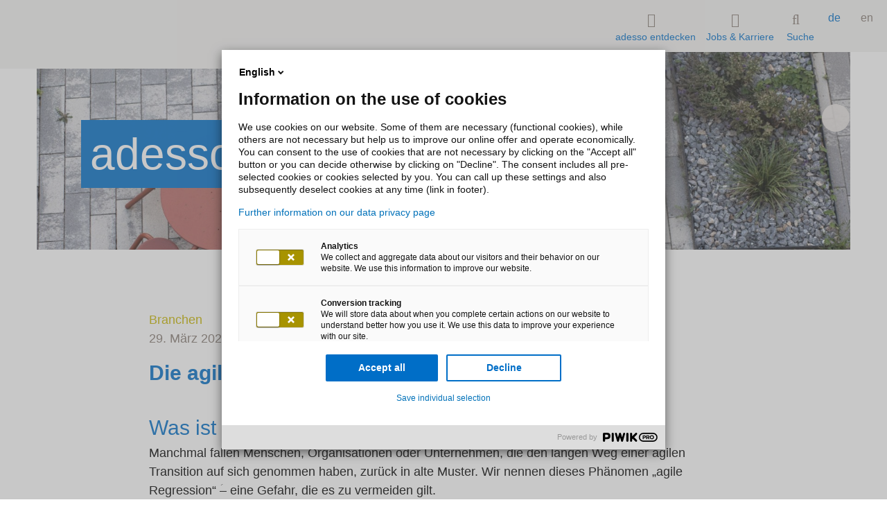

--- FILE ---
content_type: text/html;charset=utf-8
request_url: https://www.adesso.ch/de_ch/news/blog/die-agile-regressionsfalle.jsp
body_size: 12626
content:

<!doctype html>
<html class="no-js" lang="de">
	<head>
		<meta charset="UTF-8">
		<meta http-equiv="x-ua-compatible" content="ie=edge">
		<meta http-equiv="X-UA-Compatible" content="IE=edge">
		<meta http-equiv="expires" content="43200">
		<title>Die agile Regressionsfalle</title>
		<meta property="og:title" content="Die agile Regressionsfalle">
		<meta name="twitter:card" content="summary" />
		<meta name="twitter:site" content="@adessoCH" />
		<meta property="og:type" content="website">
		<meta property="og:image" content="https://www.adesso.ch/adesso-de/adesso-de/news/blog/header/blog-header-4000x2731-metadaten_W850xH425_CUTOUT.jpg">
		<meta name="description" content="Manchmal fallen Menschen, Organisationen oder Unternehmen, die den langen Weg einer agilen Transition auf sich genommen haben, zurück in alte Muster. In unserem Blog-Beitrag erklären wir zunächst den Begriff der agilen Regression, benennen Ursachen und Trigger, die eine agile Regression auslösen können, und zeigen euch, durch welche Indikatoren sich eine Regression anbahnt.">
		<meta property="og:description" content="Manchmal fallen Menschen, Organisationen oder Unternehmen, die den langen Weg einer agilen Transition auf sich genommen haben, zurück in alte Muster. In unserem Blog-Beitrag erklären wir zunächst den Begriff der agilen Regression, benennen Ursachen und Trigger, die eine agile Regression auslösen können, und zeigen euch, durch welche Indikatoren sich eine Regression anbahnt." />
		<meta name="viewport" content="width=device-width, initial-scale=1, maximum-scale=5, user-scalable=no, shrink-to-fit=no">
		<meta name="robots" content="index, follow">
			<meta property="og:url" content="https://www.adesso.ch/de_ch/news/blog/die-agile-regressionsfalle.jsp" />
<link rel="alternate" href="https://www.adesso.ch/en/news/blog/the-agile-regression-trap-4.jsp" hreflang="en-GB">
<link rel="alternate" href="https://www.adesso.ch/fr/news/blog/blogdetailseite_103360.jsp" hreflang="fr-FR">
		<link rel="icon" href="/technisches/layout/bilder/favicons/favicon-svg.svg" sizes="any">
		<link rel="apple-touch-icon" href="/technisches/layout/bilder/favicons/apple-touch-icon.png" sizes="180x180">
		<link rel="mask-icon" href="/technisches/layout/bilder/favicons/safari-pinned-tab.svg" color="#5bbad5">
		<!-- <link rel="manifest" href="/technisches/layout/bilder/favicons/manifest-json.json"> -->
		<link rel="icon" href="/technisches/layout/bilder/favicon.ico" sizes="32x32">
		<meta name="msapplication-TileColor" content="#ffffff">
		<meta name="theme-color" content="#ffffff">
			<link rel="dns-prefetch" href="//adesso-group.containers.piwik.pro">
		<link rel="preload" href="/technisches/layout/schriftarten/klavika-regular-woff2.woff2" as="font" type="font/woff2" crossorigin="anonymous"> 
		<link rel="preload" href="/technisches/layout/schriftarten/klavika-medium-woff2.woff2" as="font" type="font/woff2" crossorigin="anonymous">
		<link rel="preload" href="/technisches/layout/schriftarten/klavika-light-woff2.woff2" as="font" type="font/woff2" crossorigin="anonymous">  
		<link rel="stylesheet" href="/technisches/layout/css/fontawesome.css" media="all"> 
		<link rel="stylesheet" href="/technisches/layout/css/base-fs.css?v=3431908" media="all">
		<link rel="stylesheet" href="/technisches/layout/css/style.css?v=3627445" media="screen, speech"> 
		<link rel="stylesheet" href="/technisches/layout/css/druck-css.css?v=1436298" media="print">
			<link rel="alternate" type="application/rss+xml" title="News aus der adesso-Welt" href="https://www.adesso.ch/de_ch/themen/rss-feed-3.xml"/>
			<link rel="alternate" type="application/rss+xml" title="Veranstaltungen bei adesso" href="https://www.adesso.ch/de_ch/news/veranstaltungen/veranstaltungen-rss-4.xml"/>
			<script defer type="nomodule" src="https://cdn.adesso-group.com/adwc/1.2.0/cjs/adesso-website-webcomponents.cjs.js"></script>
			<script defer type="module" src="https://cdn.adesso-group.com/adwc/1.2.0/esm/adesso-website-webcomponents.js"></script>
<script>
	if(typeof window.dataLayer === "undefined") {
		window.dataLayer = [];
	}
</script>
	</head><body id="page-top" data-spy="scroll" data-target=".navbar-fixed-top" itemscope itemtype="http://schema.org/WebPage">
<script type="text/javascript">
(function (window, document, dataLayerName, id)
    {
        window[dataLayerName] = window[dataLayerName] || [], window[dataLayerName].push(
            {
                start: (new Date).getTime(),
                event: "stg.start"
            }
        );
        var scripts = document.getElementsByTagName('script')[0],
            tags = document.createElement('script');
        function stgCreateCookie(a, b, c) {
            var d = "";
            if (c)
            {
                var e = new Date;
                e.setTime(e.getTime() + 24 * c * 60 * 60 * 1e3), d = "; expires=" + e.toUTCString()
            }
            document.cookie = a + "=" + b + d + "; path=/"
        }
        var isStgDebug = (window.location.href.match("stg_debug") || document.cookie.match("stg_debug")) && !window.location.href.match("stg_disable_debug");
        stgCreateCookie("stg_debug", isStgDebug ? 1 : "", isStgDebug ? 14 : -1);
        var qP = [];
        dataLayerName !== "dataLayer" && qP.push("data_layer_name=" + dataLayerName), isStgDebug && qP.push("stg_debug");
        var qPString = qP.length > 0 ? ("?" + qP.join("&")) : "";
        tags.async = !0, tags.src = "//adesso-group.containers.piwik.pro/" + id + ".js" + qPString, scripts.parentNode.insertBefore(tags, scripts);
        !function (a, n, i) {
            a[n] = a[n] || {};
            for (var c = 0; c < i.length; c++) !function (i) {
                a[n][i] = a[n][i] || {}, a[n][i].api = a[n][i].api || function ()
                {
                    var a = [].slice.call(arguments, 0);
                    "string" == typeof a[0] && window[dataLayerName].push(
                        {
                            event: n + "." + i + ":" + a[0],
                            parameters: [].slice.call(arguments, 1)
                        }
                    )
                }
            }(i[c])
        }(window, "ppms", ["tm", "cm"]);
    })(window, document, 'dataLayer', 'c007cdd4-9f38-4479-8db7-70ab93d767c6');
</script><noscript><iframe src="//adesso-group.containers.piwik.pro/c007cdd4-9f38-4479-8db7-70ab93d767c6/noscript.html" height="0" width="0" style="display:none;visibility:hidden"></iframe></noscript>
<div class="header-container navbar-fixed-top adesso-nav">
	<div class="container">
		<div class="row">
			<nav id="adesso-topnav">
				<div class="navbar-header page-scroll">
					<button type="button" class="navbar-toggle collapsed adesso-toggle-btn adesso-toggle-animation" data-toggle="collapse" data-target="#defaultNavbar1" aria-expanded="false">
						<span class="adesso-toggle"></span>
					</button>
					<div class="adesso-container">
					<a class="logo page-scroll" href="/de_ch/index-2.jsp"> 
		<svg class="adesso-logo" role="img" aria-label="Logo adesso">
			<use xlink:href="#adesso-logo-general"></use>
	    </svg>
</a>
					</div>
				</div>
				<div class="collapse navbar-collapse" id="defaultNavbar1">
					<ul id="language" class="nav navbar-nav navbar-right">
					<li class="active ">
						<a href="die-agile-regressionsfalle.jsp">de</a>
					</li>
					<li>
						<a href="../../../en/news/blog/the-agile-regression-trap-4.jsp">en</a>
					</li>
</ul>
					<ul id="adesso-main-navigation" class="nav navbar-nav navbar-right">
								<li class="adesso-toggle-list-elem" id="entdecken">
									<a data-toggle="modal" data-target="#adesso-navigation-modal">
										<i class="adesso-nav-icon fa-thin fa-compass"></i>
										adesso entdecken
									</a>
								</li>
								
								<li class="adesso-toggle-list-elem" id="jobs">
									<a data-toggle="modal" data-target="#adesso-second-navigation-modal" id="branchen-link" style="display:block;">
									<i class="adesso-nav-icon fa-thin fa-user-group"></i>
									Jobs & Karriere
									</a>
								</li>
								

	<li id="adesso-search-list-elem">
			<ad-modal class="top" modal-bg-color="white">
				<a slot="button">
					<i class="adesso-nav-icon fa-thin fa-magnifying-glass"></i>
					Suche
				</a>
				<div slot="modal">
					<ad-searchbar id="adesso-top-nav-search" class="static-suggestions" es-endpoint="https://adesso-group.com" es-engineName="adesso-ch-de" action="/de_ch/technisches/suchergebnisse-2.jsp" show-results="false"></ad-searchbar>
				</div>
			</ad-modal>
	</li>
					</ul>
				</div>
			</nav>
		</div>
	</div>
	<div class="container adesso-rectangle-wrap">
		<div class="col-md-8 adesso-rectangle"></div>
	</div>
</div>
	<div class="modal fade adesso-navigation-modal" id="adesso-navigation-modal" tabindex="-1" role="dialog" aria-labelledby="myModalLabel" aria-hidden="true">
		<div class="modal-dialog" role="document">
			<div class="modal-content">
				<div class="modal-body">
					<div id="adesso-entdecken" class="adesso-nav-section">
						<span data-dismiss="modal" aria-label="Close" data-effect="fadeOut" class="pull-xs-right close adesso-close">x</span> 							
						<div class="row">
							<div class="adesso-container">
							    <ul id="accordion" role="tablist" class="collapse animated fadeIn adesso-accordeon in col-lg-6 adesso-center" aria-multiselectable="true">
				<li class="panel panel-default" >
				<a data-toggle="collapse" data-parent="#accordion" href="#level-2639047" aria-expanded="false" aria-controls="collapseTech">
					<span class="adesso-nav-text-wrap">Branchen</span>
					<i class="fa fa-chevron-down"></i>
				</a>
				<!--<ul class="level_0">-->
				<ul id="level-2639047" class="collapse adesso-nav-level-3 animated fadeIn">
				<li >
				<a href="/de_ch/branchen/banking/index-2.jsp" class="active" >
						<i class="adesso-nav-icon fa-thin fa-money-bill-1-wave"></i>
					Banking
				</a>
				</li>
				<li >
				<a href="/de_ch/branchen/energy/index.jsp" class="active" >
						<i class="adesso-nav-icon fa-thin fa-bolt"></i>
					Energy 
				</a>
				</li>
				<li >
				<a href="/de_ch/branchen/health/index.jsp" class="active" >
						<i class="adesso-nav-icon fa-thin fa-wave-pulse"></i>
					Health
				</a>
				</li>
				<li >
				<a href="/de_ch/branchen/insurance/index.jsp" class="active" >
						<i class="adesso-nav-icon fa-thin fa-shield"></i>
					Insurance
				</a>
				</li>
				<li >
				<a href="/de_ch/branchen/life-sciences/index-2.jsp" class="active" >
						<i class="adesso-nav-icon fa-thin fa-flask"></i>
					Life Sciences
				</a>
				</li>
				<li >
				<a href="/de_ch/branchen/logistik/index.jsp" class="active" >
						<i class="adesso-nav-icon fa-thin fa-forklift"></i>
					Logistik
				</a>
				</li>
				<li >
				<a href="/de_ch/branchen/manufacturing-industries/index.jsp" class="active" >
						<i class="adesso-nav-icon fa-thin fa-screwdriver-wrench"></i>
					Manufacturing Industries
				</a>
				</li>
				<li >
				<a href="/de_ch/branchen/media/index-2.jsp" class="active" >
						<i class="adesso-nav-icon fa-thin fa-landmark-flag"></i>
					Media
				</a>
				</li>
				<li >
				<a href="/de_ch/branchen/public/index.jsp" class="active" >
						<i class="adesso-nav-icon fa-thin fa-building-columns"></i>
					Public
				</a>
				</li>
				<li >
				<a href="/de_ch/branchen/sports/index.jsp" class="active" >
						<i class="adesso-nav-icon fa-thin fa-futbol"></i>
					Sports
				</a>
				</li>
				<li >
				<a href="/de_ch/branchen/telecom/index.jsp" class="active" >
						<i class="adesso-nav-icon fa-thin fa-mobile-signal-out"></i>
					Telecom
				</a>
				</li>
				<li >
				<a href="/de_ch/branchen/transport/index.jsp" class="active" >
						<i class="adesso-nav-icon fa-thin fa-train-tram"></i>
					Transport
				</a>
				</li>
				</ul>
				</li>
				<li class="panel panel-default" >
				<a data-toggle="collapse" data-parent="#accordion" href="#level-2879828" aria-expanded="false" aria-controls="collapseTech">
					<span class="adesso-nav-text-wrap">Kompetenzen</span>
					<i class="fa fa-chevron-down"></i>
				</a>
				<!--<ul class="level_0">-->
				<ul id="level-2879828" class="collapse adesso-nav-level-3 animated fadeIn">
				<li >
				<a href="/de_ch/kompetenzen/kuenstliche-intelligenz/index.jsp" class="active" >
						<i class="adesso-nav-icon fa-thin fa-head-side-brain"></i>
					Data & KI
				</a>
				</li>
				<li >
				<a href="/de_ch/kompetenzen/cio-advisory/index.jsp" class="active" >
						<i class="adesso-nav-icon fa-thin fa-chess-knight-piece"></i>
					Advisory
				</a>
				</li>
				<li >
				<a href="/de_ch/kompetenzen/managed-services/index.jsp" class="active" >
						<i class="adesso-nav-icon fa-thin fa-screwdriver-wrench"></i>
					Managed Services
				</a>
				</li>
				<li >
				<a href="/de_ch/produkte-partnerschaften/sap/index.jsp" class="active" >
						<i class="adesso-nav-icon fa-thin fa-building-columns"></i>
					SAP
				</a>
				</li>
				<li >
				<a href="/de_ch/kompetenzen/microsoft/index.jsp" class="active" >
						<i class="adesso-nav-icon fa-thin fa-clover"></i>
					Microsoft
				</a>
				</li>
				<li >
				<a href="/de_ch/kompetenzen/process-automation/index.jsp" class="active" >
						<i class="adesso-nav-icon fa-thin fa-shield-quartered"></i>
					Business Process Automation
				</a>
				</li>
				<li >
				<a href="/de_ch/kompetenzen/iot-embedded-systems/index.jsp" class="active" >
						<i class="adesso-nav-icon fa-thin fa-microchip"></i>
					IoT & Embedded Systems  
				</a>
				</li>
				<li >
				<a href="/de_ch/kompetenzen/network-infrastructure-services/index.jsp" class="active" >
						<i class="adesso-nav-icon fa-thin fa-webhook"></i>
					Network & Infrastructure Services
				</a>
				</li>
				<li >
				<a href="/de_ch/kompetenzen/digital-experience/index-2.jsp" class="active" >
						<i class="adesso-nav-icon fa-thin fa-users-viewfinder"></i>
					Digital Experience
				</a>
				</li>
				<li >
				<a href="/de_ch/kompetenzen/mobile-solutions/index.jsp" class="active" >
						<i class="adesso-nav-icon fa-thin fa-mobile-notch"></i>
					Mobile Solutions
				</a>
				</li>
				</ul>
				</li>
				<li class="panel panel-default" >
				<a data-toggle="collapse" data-parent="#accordion" href="#level-2639050" aria-expanded="false" aria-controls="collapseTech">
					<span class="adesso-nav-text-wrap">Unternehmen</span>
					<i class="fa fa-chevron-down"></i>
				</a>
				<!--<ul class="level_0">-->
				<ul id="level-2639050" class="collapse adesso-nav-level-3 animated fadeIn">
				<li >
				<a href="/de_ch/unternehmen/ueber-adesso/index-2.jsp" class="active" >
					Über adesso
				</a>
				</li>
				<li >
				<a href="/de_ch/unternehmen/success-stories-wie-wir-arbeiten/index.jsp" class="active" >
					Success Stories - Wie wir arbeiten
				</a>
				</li>
				<li >
				<a href="/de_ch/unternehmen/management/index-2.jsp" class="active" >
					Management
				</a>
				</li>
				<li >
				<a href="/de_ch/unternehmen/standorte/index.jsp" class="active" >
					Standorte
				</a>
				</li>
				<li >
				<a href="/de_ch/unternehmen/partnernetzwerk/index.jsp" class="active" >
					Partner / Mitgliedschaften
				</a>
				</li>
				<li >
				<a href="/de_ch/unternehmen/zertifizierungen/index-2.jsp" class="active" >
					Zertifizierungen
				</a>
				</li>
				<li >
				<a href="/de_ch/unternehmen/communities-of-practice-cops/index.jsp" class="active" >
					Communities of Practice (CoPs)
				</a>
				</li>
				<li >
				<a href="/de_ch/unternehmen/sustainability/index.jsp" class="active" >
					Sustainability
				</a>
				</li>
				</ul>
				</li>
				<li class="panel panel-default" >
				<a data-toggle="collapse" data-parent="#accordion" href="#level-2639051" aria-expanded="false" aria-controls="collapseTech">
					<span class="adesso-nav-text-wrap">Jobs & Karriere</span>
					<i class="fa fa-chevron-down"></i>
				</a>
				<!--<ul class="level_0">-->
				<ul id="level-2639051" class="collapse adesso-nav-level-3 animated fadeIn">
				<li >
				<a href="https://www.adesso.ch/de_ch/jobs-karriere/unsere-stellenangebote/" class="active" target="_self" >
					Unsere Stellenangebote
				</a>
				</li>
				<li >
				<a href="/de_ch/jobs-karriere/arbeitswelt-bei-adesso/index.jsp" class="active" >
					Arbeitswelt bei adesso
				</a>
				</li>
				<li >
				<a href="/de_ch/jobs-karriere/ihre-einstiegsmoeglichkeiten/index.jsp" class="active" >
					Berufslehre bei adesso
				</a>
				</li>
				</ul>
				</li>
				<li class="panel panel-default" >
				<a data-toggle="collapse" data-parent="#accordion" href="#level-2639052" aria-expanded="false" aria-controls="collapseTech" class="selected">
					<span class="adesso-nav-text-wrap">News</span>
					<i class="fa fa-chevron-down"></i>
				</a>
				<!--<ul class="level_0">-->
				<ul id="level-2639052" class="collapse adesso-nav-level-3 animated fadeIn in">
				<li >
				<a href="/de_ch/news/presse/index.jsp" class="active" >
					Presse
				</a>
				</li>
				<li >
				<a href="/de_ch/news/blog/index.jsp" class="selected" >
					Blog
				</a>
				</li>
				<li >
				<a href="/de_ch/news/veranstaltungen/veranstaltungen.jsp" class="active" >
					Veranstaltungen
				</a>
				</li>
				<li >
				<a href="/de_ch/news/newsletter/index.jsp" class="active" >
					Newsletter
				</a>
				</li>
				</ul>
				</li>
				<li class="panel panel-default" >
				<a href="/de_ch/kontakt/index-2.jsp" class="active" >
					Kontakt
				</a>
				</li>
								</ul>
							</div>
						</div>
						<div class="adesso-mobile-hidden">
						<article class="adesso-container adesso-cards teaser-modul-3-3">
</article>
						</div>
						<div class="adesso-mobile-hidden">
							<div class="flex justify-end">
								<a id="adesso-entdecken-jump2modal" class="page-scroll adesso-jump2top circle-icon bg-secondary-mustard" href="#adesso-top-target" title="scroll to top" aria-label="scroll to top">
									<i class="fa fa-chevron-up"></i>
								</a>
							</div>
						</div>
					</div>
				</div>
			</div>
			<svg width="100%" height="20" title="">
				<use xlink:href="#color_bar_blue"></use>
			</svg>
		</div>
	</div> 

		<div id="adesso-second-navigation-modal" class="modal animated fadeIn fade adesso-lob-modal adesso-navigation-modal" tabindex="-1" role="dialog" aria-labelledby="adesso-second-navigation-modal" aria-hidden="true">
			<div class="modal-dialog" role="document">
				<div class="modal-content">
					<div class="modal-body">
						<div class="adesso-nav-section">
							<span data-dismiss="modal" aria-label="Close" data-effect="fadeOut" class="pull-xs-right close adesso-close">x</span>						
							<div class="row">
								<div class="adesso-container">
								    <ul role="tablist" class="adesso-modal-accordion collapse animated fadeIn adesso-accordeon in col-lg-6 adesso-center" aria-multiselectable="true">
				<li class="panel panel-default" >
				<a href="https://www.adesso.ch/de_ch/jobs-karriere/unsere-stellenangebote/" class="active" target="_self" >
					Unsere Stellenangebote
				</a>
				</li>
				<li class="panel panel-default" >
				<a href="/de_ch/jobs-karriere/arbeitswelt-bei-adesso/index.jsp" class="active" >
					Arbeitswelt bei adesso
				</a>
				</li>
				<li class="panel panel-default" >
				<a href="/de_ch/jobs-karriere/ihre-einstiegsmoeglichkeiten/index.jsp" class="active" >
					Berufslehre bei adesso
				</a>
				</li>
									</ul>
								</div>
							</div>
						</div>
					</div>
				</div>
				<svg width="100%" height="20" title="">
					<use xlink:href="#color_bar_blue"></use>
				</svg>
			</div>
		</div>

		<div id="adesso-content" class="container-fluid" >
	<noscript>
		<div class="adesso-text-formate">
			<div class="row p-t-6">
				<div class="adesso-container">
					<div class="col-xl-8 adesso-center p-b-3 p-l-0 p-r-0">
						<span class="h4">JavaScript nicht unterstützt oder deaktiviert. Der von Ihnen verwendete Webbrowser unterstützt entweder kein JavaScript oder es wurde die Verwendung von JavaScript deaktiviert. Bitte aktivieren Sie JavaScript für die einwandfreie Nutzung dieser Webseite.</span>
					</div>
				</div>
			</div>
		</div>
	</noscript>
			<main>
				<div class="anchor" aria-hidden><a id="anchor_blog" class="sprungmarke" aria-disabled="true" tabindex="-1"></a></div>
<section class="component imageheader h50  m-b-3">
	<div class="imageheader--image ">
		<picture>
				<source srcset="/adesso-de/adesso-de/news/blog/header-bilder/zentraler-blog-header-1_W2560xH1440_CUTOUT.jpg" media="(min-width: 1440px)">
				<source srcset="/adesso-de/adesso-de/news/blog/header-bilder/zentraler-blog-header-1_W1920xH1280_CUTOUT.jpg" media="(min-width: 769px)">
				<source srcset="/adesso-de/adesso-de/news/blog/header-bilder/zentraler-blog-header-1_W800xH600_CUTOUT.jpg 1x, /adesso-de/adesso-de/news/blog/header-bilder/zentraler-blog-header-1_W1920xH1280_CUTOUT.jpg 2x" media="(max-width: 768px)">
				<img src="/adesso-de/adesso-de/news/blog/header-bilder/zentraler-blog-header-1_W800xH600_CUTOUT.jpg" srcset="/adesso-de/adesso-de/news/blog/header-bilder/zentraler-blog-header-1_W800xH600_CUTOUT.jpg 1x, /adesso-de/adesso-de/news/blog/header-bilder/zentraler-blog-header-1_W1920xH1280_CUTOUT.jpg 2x" decoding="async" alt="Menschen von oben fotografiert, die an einem Tisch sitzen." title="Menschen von oben fotografiert, die an einem Tisch sitzen." >
		</picture>
	</div>
	<div class="imageheader--heading ">
			<p class="headline"><span> adesso  Blog  </span></p>
	</div>
</section>
<div class="adesso-blog-entry-content">
	<div class="blog-entry-information component text-width adesso-text-formate">
			<span onclick="location.href='/de_ch/news/blog/index.jsp?blogCategoryID=43584';" class="adesso-blog-category grey ">Branchen</span>
		<p class="themed text-tertiary-warmgrey"> <span>29. März 2022</span> von Florian Petermann, Andreas Honert und Stefan Hilmer </p>
			<h1 class="h3">Die agile Regressionsfalle</h1>
	</div>
<section class="component themed  m-t-3"> 
	<div class="text-image">
		<div class="component text-width " >
			<div class="textcontent valign-top align-left ">
				<div>
					<div class="text">
<h4>
	Was ist eine agile Regression?
</h4>
<p>Manchmal fallen Menschen, Organisationen oder Unternehmen, die den langen Weg einer agilen Transition auf sich genommen haben, zurück in alte Muster. Wir nennen dieses Phänomen „agile Regression“ ؘ– eine Gefahr, die es zu vermeiden gilt.</p><p>Der Duden unterscheidet zwei Bedeutungen des Wortes Regression: eine psychologische und eine bildungssprachliche. In der Psychologie beschreibt der Begriff Regression das Zurückgehen oder Zurückfallen auf frühere Stufen der geistigen Entwicklung beziehungsweise des Trieblebens. Im bildungssprachlichen Sinn geht es um einen langsamen Rückgang oder eine rückläufige Tendenz oder Entwicklung.</p><p>Als agil wird in diesem Beitrag eine Regression bezeichnet, wenn sie in oder nach einer agilen Transition stattfindet. Dabei verstehen wir unter agiler Transition die Veränderung einer Organisation hin zu mehr Agilität im Sinne des agilen Manifestes. </p><p>Zusammengenommen ist eine agile Regression also der Rückfall einer Organisation oder einzelner Personen auf früher gelernte traditionelle Denk- und Arbeitsweisen, die sich vermeintlich für die Person oder die Organisation in der Vergangenheit bewährt haben. Diese Rückfälle sind nicht gewollt, aber die Gefahr ist allgegenwärtig. Die Regressionsfalle kann jede agile Transition treffen. Behält man jedoch mögliche Ursachen einer agilen Regression im Auge und kennt ihre wesentlichen Indikatoren, lässt sie sich oft vermeiden. </p>
<h4>
	Ursachen und Trigger, die eine agile Regression auslösen können
</h4>
<p>Zu Beginn einer agilen Transition werden zum Testen agiler Vorgehensweisen häufig einzelne agile Teams aufgesetzt und autark von der Hierarchie und den bestehenden Prozessen der Unternehmensorganisation eingesetzt. Es besteht Aufbruch- und Start-up-Mentalität in Teams. Mit dem Voranschreiten der agilen Transition werden diese Teams „zurück“ in die reguläre Organisation integriert, es werden weitere agile Teams aufgesetzt und in vielen Fällen wird auch direkt ein agiles Skalierungsframework wie Scrum of Scrum, Large Scale Scrum (LeSS) oder Nexus eingesetzt. Insbesondere im Finanzsektor ist eine iterative Entwicklung oftmals nur bedingt möglich, da regulatorische Vorgaben erfüllt werden müssen und fachliche Kernprozesse End to End abzubilden sind, um einen Mehrwert für Kundinnen und Kunden und Unternehmen zu stiften. Neben dem Einsatz und der Implementierung eines methodischen Frameworks ist vor allem auch ein Kulturwandel für eine erfolgreiche agile Transition notwendig. Denn nur mit einem agilen Mindset, das unter anderem Innovationen und Schnelligkeit durch Eigenverantwortung forciert, kann flexibel auf sich ändernde Kundenbedürfnisse und Marktsituationen reagiert werden.</p><p>Da sich ein agiles Mindset nicht umfassend schulen oder verordnen lässt, muss sich dieses auf allen Ebenen entwickeln können. Dies benötigt nicht nur Zeit, sondern vor allem auch Motivation, Offenheit und Durchhaltevermögen aller Beteiligten. Allerdings gibt es – vor allem zu Beginn einer agilen Transition – sowohl für agile Teams als auch auf Führungsebenen entsprechende Faktoren, die einen Rückfall in gelernte Verhaltensmuster fördern: die agile Regression.</p><h5>Stress</h5><p>Agile Teams können durch Einflüsse von außen enormen Belastungen ausgesetzt werden, wenn diese – zum Beispiel durch Stakeholder – mit überzogenen Erwartungen konfrontiert werden. Dies kann zur Folge haben, dass Teams nach außen nicht mehr transparent arbeiten oder beispielsweise umfangreiche Spezifikationen und eine detaillierte Planung einfordern.</p><p>Agile Vorgehensweisen stellen für agile Teams häufig eigenverantwortliches Handeln und eine (fachliche) Verantwortungsübernahme als Erfolgsfaktoren in den Mittelpunkt. Insbesondere zu Beginn einer Transition kann dies dazu führen, dass sich agile Teams selbst in Stress versetzen. Gründe dafür sind unter anderem die Übernahme der Verantwortung für die Priorisierung von Anforderungen und die Auswahl technischer Lösungen. Innerhalb agiler Teams können dadurch „klassische“ Projektstrukturen und Sub Teams mit „eigenen“ Verantwortlichkeiten entstehen, die nicht nur den Entwicklungsprozess verlangsamen, sondern auch das gemeinsame Teamgefühl schwächen. </p><p>Command-and-control-Strukturen werden durch agile Vorgehensweisen aufgebrochen und fachliche Verantwortung wird sukzessive an die agilen Teams übertragen. Ein gefühlter „Kontrollverlust“ kann insbesondere Führungskräfte oder „teamexterne“ übergreifende Rollen überfordern – etwa in den Bereichen Enterprise Architecture oder Process Ownership. Da in dieser Phase keine direkte Kontrolle mehr besteht, wird versucht über die Möglichkeiten eines agilen Frameworks hinaus (zum Beispiel das Review) Einfluss auf die agilen Teams zu nehmen.</p><h5>Fehlende Transparenz</h5><p>Iterative und inkrementelle Vorgehensweisen sind in der heutigen VUCA-Welt, einer Welt voller Volatility, Uncertainty, Complexity und Ambiguity, gute Möglichkeiten, um Kundenbedürfnisse flexibel und schnell erfüllen zu können. Insbesondere sind bei iterativen und inkrementellen Vorgehensweisen eine Vision und eine Übersicht über die übergeordneten Ziele absolut notwendig, um den Zweck nicht aus den Augen zu verlieren. Fehlen klare Visionen und übergeordnete Ziele, dann führt dies leicht zu „Chaos“. Dadurch wird dann schnell der Ruf nach einer detaillierten langfristigen Planung laut.</p><p>Transparenz ist auf allen Ebenen notwendig. Arbeiten agile Teams auf der einen Seite nicht transparent, dann besteht das Risiko, dass Schattenstrukturen, wie versteckte Rollen, aus dem Projektmanagement geschaffen werden. Arbeitet auf der anderen Seite die Führungsebene hingegen nicht transparent, dann fällt es den Teams schwer, eigenverantwortlich zu agieren und Verantwortung zu übernehmen. Aus einem iterativen Vorgehen kann sich dadurch wieder schrittweise ein sequenzielles entwickeln.</p><h5>Berechtigte Regression</h5><p>Da agile Frameworks lediglich den Rahmen vorgeben können, in dem sich die agilen Teams und Führungskräfte bewegen, muss sich – wie bereits beschrieben – ein agiles Mindset in der Organisation entwickeln können. Der Erfolg einer agilen Transition hängt somit entscheidend davon ab, ob agile Vorgehensweisen für alle Beteiligten, für die Teams, für das zu entwickelnde Produkt und letztendlich auch für die ganze Organisation von Nutzen sind. Sollte dies nicht der Fall sein, werden häufig bestehende Strukturen, Rollen und Prozesse unter neuer Bezeichnung nachgebaut. Hier muss dann kritisch die Frage gestellt werden, ob die agile Transition weitergeführt wird oder ob die bestehende Vorgehensweise nicht doch für die individuelle (Unternehmens-)Situation effizienter ist.</p>
<h4>
	Indikatoren für eine Regression
</h4>
<p>In den vorhergehenden Abschnitten wurde die Regression im agilen Kontext definiert und es wurden Ursachen und Trigger als potenzielle Startpunkte für die agile Regressionsfalle beschrieben. </p><p>Ein Rückfall in gelernte Verhaltensmuster ist oftmals schleichend und nicht offensichtlich. Es gibt aber ein paar Indikatoren, auf die man achten sollte, um eine agile Regression zu vermeiden.</p><p> </p><h5>Erste offene Zweifel</h5><p>Zum Start der agilen Transition wurde vermeintlich alles richtig gemacht: Es wurden agile Teams aufgestellt, Scrum oder Kanban eingeführt, Sprints geplant und ein Minimum Viable Product (MVP) beziehungsweise Inkrement ausgeliefert. Zudem wurde möglicherweise durch die Einführung einer Domänen- und Produktstruktur die Organisation bereits weiterentwickelt. Damit ist in der gesamten Organisation und vor allem bei den Stakeholdern die Erwartung entstanden, dass die Produktentwicklung nun schneller und flexibler erfolgt. Zudem wird unterstellt, dass durch eine entsprechende Kundenorientierung fachlich und qualitativ hochwertigere Produkte geliefert werden.</p><p>Erfüllen sich diese Erwartungen in dieser Situation nicht sofort – dies zeigt sich beispielsweise, wenn ein Release oder Roll-out verschoben werden muss –, macht sich, zunächst schleichend und später, offen eine entsprechende Unzufriedenheit breit. In der Geschäftsleitung, auf den verschiedenen Führungsebenen und in agilen Teams wird der Nutzen agiler Vorgehensweisen in Frage gestellt. Die nachfolgenden Zitate können Indikatoren für einen ersten Schritt in die agile Regressionsfalle sein:</p><p> </p><ul class="ul ul--default"><li><div>„Das agile Setting ist anders als erwartet langsam.“</div></li><li><div>„Die MVPs bringen uns nicht voran.“</div></li><li><div>„Diese Sprints dauern zu lange.“</div></li><li><div>„Die Projekte werden zu teuer.“</div></li></ul><p>Oftmals gehen solche Äußerungen mit einer generellen Ablehnung der neu eingeführten Denk- und Arbeitsweisen einher.</p><h5>Abnehmendes Vertrauen der Führungsebene</h5><p>Ist ein Release oder der Roll-out eines MVPs zu verschieben, dann kann dies schnell dazu führen, dass davon abhängige andere Einheiten der Organisation mit ihren Planungen und Versprechungen ins Hintertreffen geraten. Muss zum Beispiel der Go-live der Antragsstrecke einer Versicherung oder eines Kredits verschoben werden, dann kann dies unter anderem Auswirkungen auf geplante Vertriebswettbewerbe und Marketingkampagnen haben.</p><p>Das Vertrauen der Führungsebene in das agile Setting kann dadurch schnell abnehmen. Ein Indikator, bereits in der Regressionsfalle zu stecken, sind nun Krisenworkshops und Task Forces. In diesen wird erwartet, dass die Anforderungen der Stakeholder nun erfüllt werden und die agilen Teams auch Verantwortung übernehmen. Gleichzeitig wird in dieser Phase die Meinung vertreten, dass die Projektergebnisse zu Zeiten des traditionellen Projektvorgehens (Wasserfall) auch erfolgreich waren.</p><p>Um wieder „Führung in die Projekte zu bekommen“, besteht für die agile Transition das Risiko, dass die Führungsebenen in althergebrachte Management-Muster zurückfallen, die sich in der Vergangenheit vermeintlich bewährt haben. Es wird nun damit begonnen, ein Controlling aufzusetzen, in dem Kennzahlen der Teams ausgewertet und interpretiert werden. Zum Beispiel wird die Kapazitätsplanung verifiziert oder die Velocity eines agilen Teams geprüft, angezweifelt und im schlimmsten Fall sogar mit der eines anderen agilen Teams verglichen. Zudem wird – unter anderem durch die Einführung von Projektplänen – detaillierter, langfristiger und teamübergreifend geplant.</p><p>Das abnehmende Vertrauen der Führung in das agile Setting beziehungsweise in die agilen Teams ist somit als Schritt in die agile Regression besonders wirksam, da konkrete Maßnahmen angeordnet und umgesetzt werden.</p><h5>Die Umsetzung der agilen Transition wird in Frage gestellt</h5><p>Oftmals wird das ausgewählte agile Framework beziehungsweise die Art und Weise der Umsetzung der agilen Transition in Frage gestellt. Dies zeigt sich vor allem dadurch, dass eine neue Beratungsfirma beauftragt wird, den agilen Prozess einem Statuscheck zu unterziehen und Vorschläge für einen Neustart der agilen Transition zu entwickeln. Die Verbesserungsvorschläge werden häufig unwissentlich auf Basis eines in der Vergangenheit bewährten Vorgehens gemacht. Dadurch besteht die Wahrscheinlichkeit, dass innerhalb der agilen Frameworks traditionelle Planungs- und Controlling-Strukturen nachgebaut werden. Agile Vorgehensweisen werden dann nicht mehr wie vorgesehen eingesetzt.</p>
<h4>
	Fazit
</h4>
<p>Ein agiles Mindset benötigt auf allen Ebenen Zeit und das Durchhaltevermögen aller Beteiligten, um sich entwickeln zu können. Allerdings begünstigen Faktoren wie zum Beispiel Stress einen Rückfall in alte, „bewährte“ Verhaltensmuster. Dadurch kann sich das agile Mindset nicht entfalten und die Vorteile agiler Vorgehensweisen können nicht voll ausgeschöpft werden. </p><p>Die in diesem Beitrag beschriebenen Indikatoren helfen, eine agile Regression frühzeitig zu erkennen und ihr rechtzeitig gegenzusteuern. Entsprechende Maßnahmen zur Vorbeugung und angemessene Reaktionen werden wir im nächsten Teil unserer Serie „Die agile Regressionsfalle“ vorstellen.</p>
					</div>
				</div>
			</div>
		</div>
	</div>
</section>
		<div class="adesso-blog-author component text-width">
				<div class="author-information">
						<img src="/adesso/global/fotos/portraits/petermann-florian-foto_W200xH200_CUTOUT.jpg" alt="Bild Florian Petermann" title="Bild Florian Petermann" loading="lazy" decoding="async">
					<div class="author-about">
						<p class="name">
							<strong>Autor</strong>
							Florian Petermann
						</p>
							<p><p>Florian Petermann ist Managing Consultant in der Line of Business Insurance bei adesso. Er beschäftigt sich als Organisator und aktives Mitglied der Community of Practice „Agile@Insurance“ der Line of Business Insurance mit dem Thema „Agilität in der Versicherungsbranche”.</p></p>
					</div>
				</div>
				<div class="author-information">
						<img src="/adesso-de/global/fotos/portraits/andreas-honert-neu_W200xH200_CUTOUT.jpg" alt="Bild Andreas  Honert" title="Bild Andreas  Honert" loading="lazy" decoding="async">
					<div class="author-about">
						<p class="name">
							<strong>Autor</strong>
							Andreas Honert
						</p>
							<p><p>Andreas Honert ist Managing Consultant in der Line of Business Insurance bei adesso. Er beschäftigt sich als aktives Mitglied verschiedener Communities of Practices mit den Herausforderungen des Aufbaus eines agilen Settings in Organisationen und der damit verbundenen Veränderungsbegleitung. </p></p>
					</div>
				</div>
				<div class="author-information">
						<img src="/adesso-de/global/fotos/portraits/stefan-hilmer_W200xH200_CUTOUT.jpg" alt="Bild Stefan Hilmer" title="Bild Stefan Hilmer" loading="lazy" decoding="async">
					<div class="author-about">
						<p class="name">
							<strong>Autor</strong>
							Stefan Hilmer
						</p>
							<p><p>Stefan Hilmer durchlief im Rahmen seiner bisherigen Berufstätigkeit eine persönliche agile Transition vom Prozess- und Projektmanager hin zum Scrum Master, Agile Coach sowie Methoden- und Organisationsberater. Heute ist er in der Line of Business Banking bei adesso tätig. Zudem ist er als Dozent an der Nordakademie beschäftigt und engagiert sich in verschiedenen Organisationen, insbesondere den von ihm moderierten Agile Talks (AgileTalks.de).</p></p>
					</div>
				</div>
			<div class="category-information">
				<table>
					<tbody>
						<tr>
							<td><p>Kategorie:</p></td>
							<td>
								<p>
									<a href="/de_ch/news/blog/index.jsp?filters[0][field]=category_keyword&filters[0][values][0]=Branchen&filters[0][type]=any&sort-field=@timestamp&sort-direction=desc">Branchen</a>
							</td>
						</tr>
						<tr>
							<td><p>Schlagwörter:</p></td>
							<td>
											<a href="/de_ch/news/blog/index.jsp?filters[0][field]=tag_multi_keyword&filters[0][values][0]=Versicherungen&filters[0][type]=any&sort-field=@timestamp&sort-direction=desc"><p>Versicherungen</p></a>
							</td>
						</tr>
					</tbody>
				</table>
			</div>
		</div>
</div>
			</main>
	<div class="adesso-modul-fixed-pos-wrap">
		<div class="adesso-modul-fixed-pos share">
			<div id="adesso-sharing-modul" class="adesso-social-media-bar pull-md-right animated fadeIn in">
				<div class="adesso-background">
					<p class="col-sm-12 adesso-share-text adesso-text-center">
						Diese Seite teilen
					</p>
					<p class="adesso-link-icons">
						<!-- facebook -->
	<a class="adesso-social-share-link social-icon adesso-social-share-facebook animated fadeIn in" target="_blank" href="https://www.facebook.com/sharer/sharer.php?u=###url###">
		<svg class="adesso-social-media-elem">
			<use xlink:href="#adesso--facebook-uni-color" />
		</svg>
	</a>
<!-- twitter -->
	<a class="adesso-social-share-link social-icon adesso-social-share-twitter animated fadeIn in" target="_blank" href="https://twitter.com/intent/tweet?url=###url###">
		<svg class="adesso-social-media-elem">
			<use xlink:href="#adesso--twitter-uni-color" />
		</svg>
	</a>
<!-- xing -->
	<a class="adesso-social-share-link social-icon adesso-social-share-xing animated fadeIn in" target="_blank" href="https://www.xing.com/social/share/spi?url=###url###">
		<svg class="adesso-social-media-elem">
			<use xlink:href="#adesso--xing-uni-color" />
		</svg>
	</a>
<!-- linkedin -->
	<a class="adesso-social-share-link social-icon adesso-social-share-linkedin animated fadeIn in" target="_blank" href="http://www.linkedin.com/shareArticle?mini=true&url=###url###">
		<svg class="adesso-social-media-elem">
			<use xlink:href="#adesso--linkedin-uni-color" />
		</svg>
	</a>
<!-- e-Mail -->
	<a class="adesso-social-share-email social-icon animated fadeIn in" href="mailto:?subject=adesso-Blog &body=###url###">
		<svg class="adesso-social-media-elem">
			<use xlink:href="#adesso--mail-unicolor" />
		</svg>
	</a>
						<span class="adesso-share-link-wrap">
							<svg class="adesso-share-elem">
								<use xlink:href="#adesso--sharing" />
							</svg>
						</span>
					</p>
				</div>
			</div>
		</div>
	</div>
		</div>
	<nav class="adesso-breadcrumb themed" aria-label="breadcrumb">
			<a class="breadcrumb-item" href="/de_ch/index-2.jsp">adesso.ch</a>
			<span class="breadcrumb-item">News</span>
			<a class="breadcrumb-item" href="/de_ch/news/blog/index.jsp">Blog</a>
			<span class="breadcrumb-item">Die agile Regressionsfalle</span>
	</nav>
<footer class="adesso-footer component">
	<div class="footer-content-container themed bg-adesso-blue-3">
		<div class="logo-area" itemscope itemtype="https://schema.org/Organization">
			<a class="logo page-scroll" href="/de_ch/index-2.jsp"> 
		<svg class="adesso-logo" role="img" aria-label="Logo adesso">
			<use xlink:href="#adesso-logo-general"></use>
	    </svg>
</a>
			<div class="address-contact">
				<div class="address" itemprop="address" itemscope itemtype="https://schema.org/PostalAddress">
						<span>adesso Schweiz AG</span><br/>
						<span>Vulkanstrasse 106</span><br/>
						<span>CH-8048 Zürich</span><br/>
				</div>
				<div class="contact-data">
					Telefon: <a href="tel:+41585209710"><span itemprop="telephone">+41 58 520 97 10</span></a>
					<br>E-Mail: <a href="mailto:info@adesso.ch"><span itemprop="email">info@adesso.ch</span></a>
				</div>
			</div>
		</div>
		<div class="meta-menue">
			<div class="social-icons">
<a class="adesso-social-footer adesso-social-share-link" target="_blank" href="https://www.linkedin.com/company/667675/"> <svg class="adesso-social-media-elem"> <use xlink:href="#adesso--linkedin-uni-color" /> </svg> </a>
<a class="adesso-social-footer adesso-social-share-link" target="_blank" href="https://www.youtube.com/channel/UCZyc1S65qFyG2xzxLu1cbfw"> <svg class="adesso-social-media-elem"> <use xlink:href="#adesso--youtube-uni-color" /> </svg> </a>
<a class="adesso-social-footer adesso-social-share-link" target="_blank" href="https://www.facebook.com/adesso-Schweiz-AG-1728998147346416/?ref=hl"> <svg class="adesso-social-media-elem"> <use xlink:href="#adesso--facebook-uni-color" /> </svg> </a>
<a class="adesso-social-footer adesso-social-share-link" target="_blank" href="https://www.instagram.com/adessoschweizag/?igshid=OGQ5ZDc2ODk2ZA%3D%3D"> <svg class="adesso-social-media-elem"> <use xlink:href="#adesso--instagram-uni-color" /> </svg> </a>
<a class="adesso-social-footer adesso-social-share-link" target="_blank" href="https://www.kununu.com/ch/adesso-schweiz"> <svg class="adesso-social-media-elem"> <use xlink:href="#adesso--kununu-uni-color" /> </svg> </a>
<a class="adesso-social-footer adesso-social-share-link" target="_blank" href="https://www.adesso.ch/de_ch/news/blog/index.jsp"> <svg class="adesso-social-media-elem"> <use xlink:href="#blog" /> </svg> </a>
			</div>
			<div class="meta-links themed highlight-white">
							<a class="adesso-text " href="/de_ch/impressum/index-2.jsp" target="_self" >Impressum</a>
							<a class="adesso-text " href="/de_ch/datenschutz/index-2.jsp" target="_self" >Datenschutz</a>
							<a class="adesso-text " href="/de_ch/datenschutz/index-2.jsp#anchor_piwik_datenschutzeinstellung_widget" target="_self" >Cookie-Einstellungen</a>
							<a class="adesso-text " href="/de_ch/kontakt/index-2.jsp" target="_self" >Kontakt</a>
							<a class="adesso-text " href="/adesso-ch/agb/adesso-schweiz-ag-allgemeine-geschaeftsbedingungen.pdf" target="_self" >AGB</a>
				<a id="adesso-jump2top" class="page-scroll circle-icon bg-secondary-mustard" href="#page-top" title="scroll to top" aria-label="scroll to top">
                    <i class="fa fa-chevron-up"></i>
                </a>
			</div>
		</div>
	</div>
	<svg width="100%" height="20" title="" style="position:absolute;">
		<use xlink:href="#color_bar_blue"></use>
	</svg>
</footer>
<!-- javascript --> 
	<script defer src="/technisches/layout/js/jquery-3-6-0-js-min.js" type="text/javascript"></script>
<script>
	document.addEventListener('DOMContentLoaded', async() => {
		if(document.querySelectorAll('[data-2click-type="video"]').length) {
			const { default: initVideos } = await import('/technisches/layout/js/externes-javascript/2clickprivacy.js');
			const videoConfig = {privacyVideoSolution: false, videoDescription : "Zum Aktivieren des Videos bitte auf den Link klicken. Durch das Aktivieren von eingebetteten Videos werden Daten an den jeweiligen Anbieter übermittelt. Weitere Informationen können unserer Datenschutzerklärung entnommen werden.", mapDescription : "", cmsShowContentLabel : "Inhalt anzeigen", cmsRememberChoiceLabel : "Auswahl merken", cmsPrivacyPolicyLabel : "Datenschutzerklärung", cmsPrivacyPolicyUrl : "", cms2clickPicture : "/adesso-de/global/2click-solution.png"};
			initVideos(videoConfig);
		}
	});
</script>
<script defer src="/technisches/layout/js/all.js?v=3431908"></script>
<script src="/technisches/layout/js/externes-javascript/animation-scroll.js" defer></script> 
<div class="👻 svg-container" data-svg-href="/technisches/layout/svgs/svgsprite.html" data-revision="2014011"></div>
	</body>
</html>


--- FILE ---
content_type: application/javascript
request_url: https://www.adesso.ch/technisches/layout/js/externes-javascript/animation-scroll.js
body_size: 405
content:
const animatedElements = document.querySelectorAll('.headline-module, .component.contacts, .full-width-container--contentwrapper h1, .full-width-container--contentwrapper h2, .full-width-container--contentwrapper h3, .full-width-container--contentwrapper h4, .full-width-container--contentwrapper h5, .full-width-container--contentwrapper h6, .text-image h1, .text-image h2, .text-image h3, .text-image h4, .text-image h5, .text-image h6, .imageheader--heading, .adesso-btn, .adesso-outline-btn');
const observer = new IntersectionObserver(entries => {
	entries.forEach(entry => {
		entry.target.classList.toggle("fadeInDown", entry.isIntersecting)
		if(entry.isIntersecting) observer.unobserve(entry.target);
	})
	},
	{
		rootMargin:"-100px"
	}
);
animatedElements.forEach(element => {
	element.classList.add('animated');
	element.style.opacity = 0;
	try {
		observer.observe(element);
	} catch (err) {
		console.error(err);
	}
});
